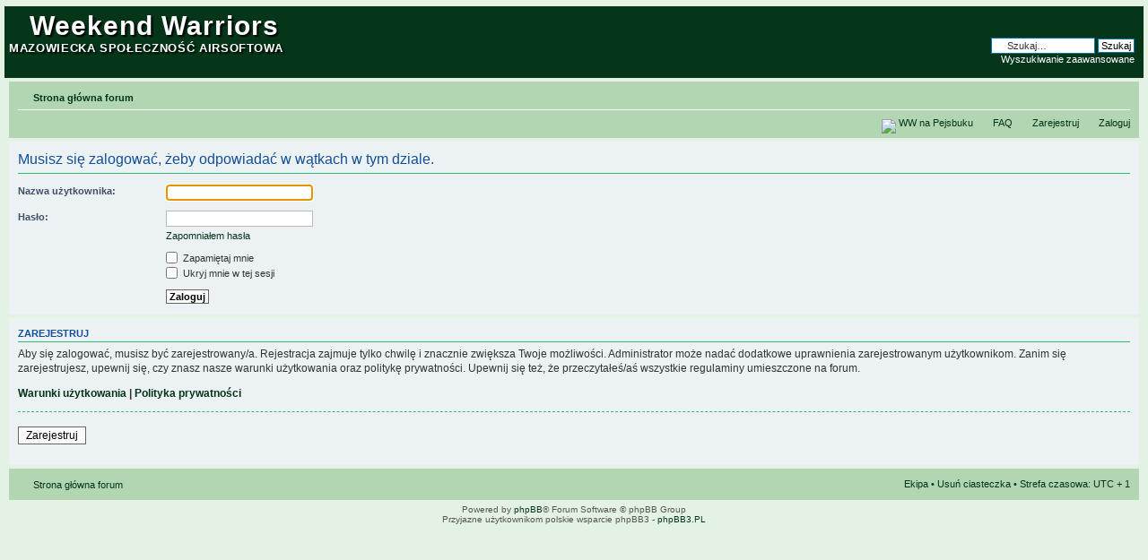

--- FILE ---
content_type: text/html; charset=UTF-8
request_url: http://weekend-warriors.pl/posting.php?mode=reply&f=46&t=2285&sid=d3c89e671819504ff9f8afd8a3ae47a3
body_size: 4023
content:
<!DOCTYPE html PUBLIC "-//W3C//DTD XHTML 1.0 Strict//EN" "http://www.w3.org/TR/xhtml1/DTD/xhtml1-strict.dtd">
<html xmlns="http://www.w3.org/1999/xhtml" dir="ltr" lang="pl" xml:lang="pl">
<head>

<meta http-equiv="content-type" content="text/html; charset=UTF-8" />
<meta http-equiv="content-style-type" content="text/css" />
<meta http-equiv="content-language" content="pl" />
<meta http-equiv="imagetoolbar" content="no" />
<meta name="resource-type" content="document" />
<meta name="distribution" content="global" />
<meta name="Keywords" content="Airsoft, Air-soft, ASG, Air Soft Gun, airsoft electric gun, Warszawa, Mazowsze, Mazowiecki Portal Airsoftowy, Warszawski Portal Airsoftowy, Forum, milsim, mil-sim, larp, 
	militaria, drużyny, repliki ASG, broń, wyposażenie taktyczne, miejscówki na mazowszu, airsoft na Mazowszu, airsoft w Warszawie">
<meta name="Description" content="Mazowiecki Portal Airsoftowy. Najstarsza mazowiecka społeczność airsoftowa, jedna z pierwszych w Polsce. AirSoft, MILSIM, LARP, Militaria.">
<title>WEEKEND WARRIORS | Mazowiecki Portal Airsoftowy</title>
<link rel="shortcut icon" type="image/ico" href="http://weekend-warriors.pl/grafiki/weekend-warriors_ikona.ico" />	


<title>Weekend Warriors &bull; Zaloguj</title>

<link rel="alternate" type="application/atom+xml" title="Kanał - Weekend Warriors" href="http://weekend-warriors.pl/feed.php" /><link rel="alternate" type="application/atom+xml" title="Kanał - Wszystkie działy" href="http://weekend-warriors.pl/feed.php?mode=forums" /><link rel="alternate" type="application/atom+xml" title="Kanał - Najnowsze wątki" href="http://weekend-warriors.pl/feed.php?mode=topics" /><link rel="alternate" type="application/atom+xml" title="Kanał - Aktywne wątki" href="http://weekend-warriors.pl/feed.php?mode=topics_active" />

<!--
	phpBB style name: prosilver
	Based on style:   prosilver (this is the default phpBB3 style)
	Original author:  Tom Beddard ( http://www.subBlue.com/ )
	Modified by:
-->

<!-- Info ciacho -->
<script type="text/javascript">

              function info_cookie(){
                 document.cookie = 'info_cookie=1';
                 document.getElementById('panel_cookie_dol').style.display='none';             
              }
         
		window.addEvent('load', function() {
		new JCaption('img.caption');
			});
</script>
<!-- koniec info ciacho -->



<script type="text/javascript">
// <![CDATA[
	var jump_page = 'Wprowadź numer strony, do której chcesz przejść:';
	var on_page = '';
	var per_page = '';
	var base_url = '';
	var style_cookie = 'phpBBstyle';
	var style_cookie_settings = '; path=/; domain=.weekend-warriors.pl';
	var onload_functions = new Array();
	var onunload_functions = new Array();

	

	/**
	* Find a member
	*/
	function find_username(url)
	{
		popup(url, 760, 570, '_usersearch');
		return false;
	}

	/**
	* New function for handling multiple calls to window.onload and window.unload by pentapenguin
	*/
	window.onload = function()
	{
		for (var i = 0; i < onload_functions.length; i++)
		{
			eval(onload_functions[i]);
		}
	};

	window.onunload = function()
	{
		for (var i = 0; i < onunload_functions.length; i++)
		{
			eval(onunload_functions[i]);
		}
	};

// ]]>
</script>
<script type="text/javascript" src="./styles/dalej/template/styleswitcher.js"></script>
<script type="text/javascript" src="./styles/dalej/template/forum_fn.js"></script>



<link href="./styles/dalej/theme/print.css" rel="stylesheet" type="text/css" media="print" title="printonly" />
<link href="./style.php?id=8&amp;lang=pl&amp;sid=202e139258e2e5b22ed91c6e803d8cc6" rel="stylesheet" type="text/css" media="screen, projection" />

<link href="./styles/dalej/theme/normal.css" rel="stylesheet" type="text/css" title="A" />
<link href="./styles/dalej/theme/medium.css" rel="alternate stylesheet" type="text/css" title="A+" />
<link href="./styles/dalej/theme/large.css" rel="alternate stylesheet" type="text/css" title="A++" />

<link href="./styles/dalej/theme/cookies.css" rel="stylesheet" type="text/css" />





<!-- banerki WYŁĄCZONE
<SCRIPT LANGUAGE="JavaScript">

var MaxAds = 1

var AdNumber

var ThisAd = new Array()

ThisAd[0] = '<a href="http://deltashop.pl/" target="_blank"><img src="http://weekend-warriors.pl/grafiki/deltashop.png" width="468" height="58" border="0" title="DELTASHOP.PL - Oficjalny sponsor Weekend Warriors"></a>'

ThisAd[1] = '<a href="http://deltashop.pl/" target="_blank"><img src="http://weekend-warriors.pl/grafiki/deltashop.png" width="468" height="58" border="0" title="DELTASHOP.PL - Oficjalny sponsor Weekend Warriors"></a>'
</script>

 -->
</head>

<body id="phpbb" class="section-posting ltr">

<div id="wrap">


<!-- koniec testów  -->
	<a id="top" name="top" accesskey="t"></a>
	<div id="page-header">
		<div class="headerbar">
			<div class="inner"><span class="corners-top"><span></span></span>

			<div id="site-description">
				<a href="./index.php?sid=202e139258e2e5b22ed91c6e803d8cc6" title="Strona główna forum" id="logo"><img src="./styles/dalej/imageset/forum_logo_90.png" alt="" title="" /></a>
				<h1>Weekend Warriors</h1>
				<p>Mazowiecka społeczność Airsoftowa</p>

<!-- baner -->				
<SCRIPT LANGUAGE="JavaScript">
AdNumber = Math.round(Math.random() * MaxAds)
document.write(ThisAd[AdNumber])
</script>


<!--
<a href="http://deltashop.pl/" target="_blank"><img src="http://weekend-warriors.pl/grafiki/deltashop.png" width="468" height="58" border="0" title="DELTASHOP.PL - Oficjalny sponsor Weekend Warriors"></a>

<a href="http://www.vitiazspec.com/" target="_blank"><img src="http://weekend-warriors.pl/grafiki/vso_animowany.gif" width="468" height="58" border="0" title="BUNKIER ASG - Patronacki sklep militarny VSO"></a>
-->




<!-- <a href="#start_here">Przejdź do zawartości</a> -->
<a href="http://weekend-warriors.pl/viewtopic.php?f=17&t=10273"></a>
				<p class="skiplink"></p>
				</div>


		
			<div id="search-box">
				<form action="./search.php?sid=202e139258e2e5b22ed91c6e803d8cc6" method="get" id="search">
				<fieldset>
					<input name="keywords" id="keywords" type="text" maxlength="128" title="Szukaj słów kluczowych" class="inputbox search" value="Szukaj…" onclick="if(this.value=='Szukaj…')this.value='';" onblur="if(this.value=='')this.value='Szukaj…';" />
					<input class="button2" value="Szukaj" type="submit" /><br />
					<a href="./search.php?sid=202e139258e2e5b22ed91c6e803d8cc6" title="Pokaż zaawansowane opcje wyszukiwania">Wyszukiwanie zaawansowane</a> <input type="hidden" name="sid" value="202e139258e2e5b22ed91c6e803d8cc6" />

				</fieldset>
				</form>
			</div>
		

			<span class="corners-bottom"><span></span></span></div>
		</div>

		<div class="navbar">
			<div class="inner"><span class="corners-top"><span></span></span>

			<ul class="linklist navlinks">
				<li class="icon-home"><a href="./index.php?sid=202e139258e2e5b22ed91c6e803d8cc6" accesskey="h">Strona główna forum</a> </li>

				<li class="rightside"><a href="#" onclick="fontsizeup(); return false;" onkeypress="return fontsizeup(event);" class="fontsize" title="Zmień rozmiar tekstu">Zmień rozmiar tekstu</a></li>

				
			</ul>

			

			<ul class="linklist rightside">
			<li class="icon-bookmark"><img src="http://gastrowawa.pl/wp-content/uploads/2011/05/logo_facebook_mini.gif"  align="middle"> <a href="https://www.facebook.com/pages/Weekend-Warriors/162764370418873" target="_blank">WW na Pejsbuku</a></li>
				<li class="icon-faq"><a href="./faq.php?sid=202e139258e2e5b22ed91c6e803d8cc6" title="Najczęściej zadawane pytania">FAQ</a></li>
				<li class="icon-register"><a href="./ucp.php?mode=register&amp;sid=202e139258e2e5b22ed91c6e803d8cc6">Zarejestruj</a></li>
					<li class="icon-logout"><a href="./ucp.php?mode=login&amp;sid=202e139258e2e5b22ed91c6e803d8cc6" title="Zaloguj" accesskey="x">Zaloguj</a></li>
				
			</ul>

			<span class="corners-bottom"><span></span></span></div>
		</div>

	</div>

	<a name="start_here"></a>
	<div id="page-body">
		<!-- ----------------------------------------------------------------------------------------------------- -->

<script type="text/javascript">
// <![CDATA[
	onload_functions.push('document.getElementById("username").focus();');
// ]]>
</script>

<form action="./ucp.php?mode=login&amp;sid=202e139258e2e5b22ed91c6e803d8cc6" method="post" id="login">
<div class="panel">
	<div class="inner"><span class="corners-top"><span></span></span>

	<div class="content">
		<h2>Musisz się zalogować, żeby odpowiadać w wątkach w tym dziale.</h2>

		<fieldset class="fields1">
		
		<dl>
			<dt><label for="username">Nazwa użytkownika:</label></dt>
			<dd><input type="text" tabindex="1" name="username" id="username" size="25" value="" class="inputbox autowidth" /></dd>
		</dl>
		<dl>
			<dt><label for="password">Hasło:</label></dt>
			<dd><input type="password" tabindex="2" id="password" name="password" size="25" class="inputbox autowidth" /></dd>
			<dd><a href="./ucp.php?mode=sendpassword&amp;sid=202e139258e2e5b22ed91c6e803d8cc6">Zapomniałem hasła</a></dd>
		</dl>
		
		<dl>
			<dd><label for="autologin"><input type="checkbox" name="autologin" id="autologin" tabindex="4" /> Zapamiętaj mnie</label></dd>
			<dd><label for="viewonline"><input type="checkbox" name="viewonline" id="viewonline" tabindex="5" /> Ukryj mnie w tej sesji</label></dd>
		</dl>
		

		<input type="hidden" name="redirect" value="./posting.php?mode=reply&amp;f=46&amp;t=2285&amp;sid=202e139258e2e5b22ed91c6e803d8cc6" />

		<dl>
			<dt>&nbsp;</dt>
			<dd><input type="hidden" name="sid" value="202e139258e2e5b22ed91c6e803d8cc6" />
<input type="submit" name="login" tabindex="6" value="Zaloguj" class="button1" /></dd>
		</dl>
		</fieldset>
	</div>
	<span class="corners-bottom"><span></span></span></div>
</div>



	<div class="panel">
		<div class="inner"><span class="corners-top"><span></span></span>

		<div class="content">
			<h3>Zarejestruj</h3>
			<p>Aby się zalogować, musisz być zarejestrowany/a. Rejestracja zajmuje tylko chwilę i znacznie zwiększa Twoje możliwości. Administrator może nadać dodatkowe uprawnienia zarejestrowanym użytkownikom. Zanim się zarejestrujesz, upewnij się, czy znasz nasze warunki użytkowania oraz politykę prywatności. Upewnij się też, że przeczytałeś/aś wszystkie regulaminy umieszczone na forum.</p>
			<p><strong><a href="./ucp.php?mode=terms&amp;sid=202e139258e2e5b22ed91c6e803d8cc6">Warunki użytkowania</a> | <a href="./ucp.php?mode=privacy&amp;sid=202e139258e2e5b22ed91c6e803d8cc6">Polityka prywatności</a></strong></p>
			<hr class="dashed" />
			<p><a href="./ucp.php?mode=register&amp;sid=202e139258e2e5b22ed91c6e803d8cc6" class="button2">Zarejestruj</a></p>
		</div>

		<span class="corners-bottom"><span></span></span></div>
	</div>


</form>

</div>

<div id="page-footer">

	<div class="navbar">
		<div class="inner"><span class="corners-top"><span></span></span>

		<ul class="linklist">
			<li class="icon-home"><a href="./index.php?sid=202e139258e2e5b22ed91c6e803d8cc6" accesskey="h">Strona główna forum</a></li>
				
			<li class="rightside"><a href="./memberlist.php?mode=leaders&amp;sid=202e139258e2e5b22ed91c6e803d8cc6">Ekipa</a> &bull; <a href="./ucp.php?mode=delete_cookies&amp;sid=202e139258e2e5b22ed91c6e803d8cc6">Usuń ciasteczka</a> &bull; Strefa czasowa: UTC + 1 </li>
		</ul>

		<span class="corners-bottom"><span></span></span></div>
	</div>

	<div class="copyright">Powered by <a href="http://www.phpbb.com/">phpBB</a>&reg; Forum Software &copy; phpBB Group
		<br />Przyjazne użytkownikom polskie wsparcie phpBB3 - <a href="http://phpbb3.pl">phpBB3.PL</a> <!-- Jeżeli chcesz usunąć tę wiadomość, znajdziesz ją w pliku language/pl/common.php. Prosimy jednak o nie usuwanie jej, a przynajmniej zostawienie samego linku do phpBB3.PL -->
	</div>
</div>

</div>

<div>
	<a id="bottom" name="bottom" accesskey="z"></a>
	
</div>

</body>
</html>